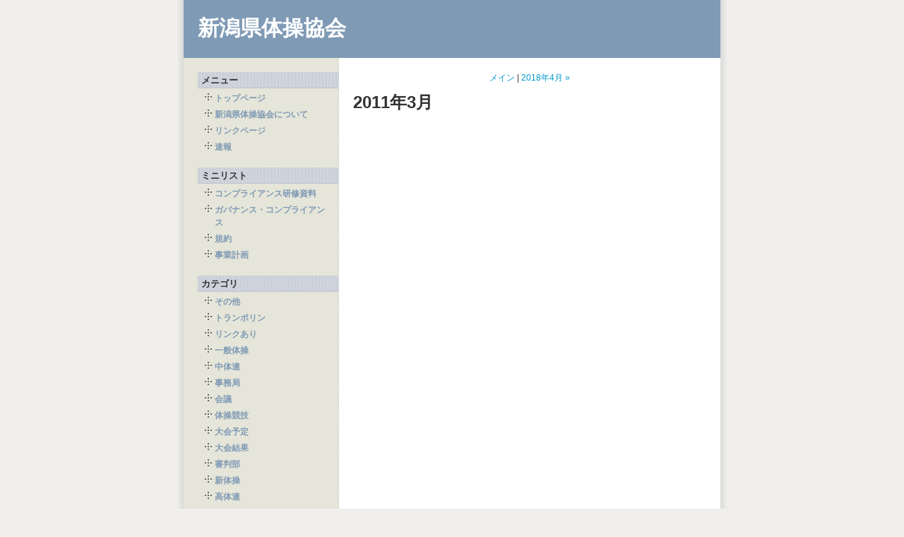

--- FILE ---
content_type: text/html; charset=utf-8
request_url: http://www.niigata-gym.jp/main/2011/03/
body_size: 6746
content:
<!DOCTYPE html PUBLIC "-//W3C//DTD XHTML 1.0 Transitional//EN"
  "http://www.w3.org/TR/xhtml1/DTD/xhtml1-transitional.dtd">
<html xmlns="http://www.w3.org/1999/xhtml" id="sixapart-standard" xmlns:og="http://ogp.me/ns#" xmlns:mixi="http://mixi-platform.com/ns#">
<head>
  <meta http-equiv="Content-Type" content="text/html; charset=utf-8" />
  
  
  
  

  <link rel="stylesheet" href="http://www.niigata-gym.jp/main/styles.css" type="text/css" media="screen" />
  <link rel="stylesheet" href="http://static.lekumo.jp/.shared-tpjbiz/themes/common/print.css" type="text/css" media="print" />
    <link rel="openid2.local_id" href="http://www.niigata-gym.jp/" />
  <link rel="openid2.provider" href="http://bb.lekumo.jp/t/app/openid" />
  
    <link rel="alternate" type="application/atom+xml" title="「新潟県体操協会」のブログ記事 (Atom)" href="http://www.niigata-gym.jp/main/atom.xml" />
  <link rel="alternate" type="application/rss+xml" title="「新潟県体操協会」のブログ記事 (RSS 1.0)" href="http://www.niigata-gym.jp/main/index.rdf" />
  <link rel="alternate" type="application/rss+xml" title="「新潟県体操協会」のブログ記事 (RSS 2.0)" href="http://www.niigata-gym.jp/main/rss.xml" />
  

  <title>新潟県体操協会: 2011年3月</title>
  <link rel="canonical" href="http://www.niigata-gym.jp/main/2011/03/" />
  <link rel="start" href="http://www.niigata-gym.jp/main/" title="Home" />
  
  <link rel="next" href="http://www.niigata-gym.jp/main/2018/04/?no_prefetch=1" title="2018年4月" />
  
  
</head>

<body class="layout-two-column-left">
	
	<div id="container">
		<div id="container-inner" class="pkg">
			
			<!-- banner -->
<div id="banner">
  <div id="banner-inner" class="pkg">
    
    <h1 id="banner-header"><a href="http://www.niigata-gym.jp/main/" accesskey="1">新潟県体操協会</a></h1>
    <h2 id="banner-description"></h2>
  </div>
</div>

			<div id="pagebody">
				<div id="pagebody-inner" class="pkg">
					<div id="alpha">
						<div id="alpha-inner" class="pkg">
							<!-- sidebar -->


<!-- include:/lists/list/module.inc --><div class="module-typelist module">
    <h2 class="module-header">メニュー</h2>
    <div class="module-content">
        <ul class="module-list">
                    <li class="module-list-item"><a title="" href="http://niigata-gym.lekumo.biz/">トップページ</a></li>
                    <li class="module-list-item"><a title="" href="http://niigata-gym.lekumo.biz/kyoukai/">新潟県体操協会について</a></li>
                    <li class="module-list-item"><a title="" href="http://niigata-gym.lekumo.biz/main/link.html">リンクページ</a></li>
                    <li class="module-list-item"><a title="" href="http://www.niigata-gym.jp/sokuhou/">速報</a></li>
        
        </ul>
    </div>
</div>
<!-- /include:/lists/list/module.inc -->
<!-- include:/lists/list_1/module.inc --><div class="module-typelist module">
    <h2 class="module-header">ミニリスト</h2>
    <div class="module-content">
        <ul class="module-list">
                    <li class="module-list-item"><a title="" href="http://www.niigata-gym.jp/main/comshiryou.html">コンプライアンス研修資料</a></li>
                    <li class="module-list-item"><a title="" href=" http://www.niigata-gym.jp/main/govecom.html">ガバナンス・コンプライアンス</a></li>
                    <li class="module-list-item"><a title="" href="http://www.niigata-gym.jp/kyoukai/files/ngym_kiyaku_20250401.pdf">規約</a></li>
                    <li class="module-list-item"><a title="" href="http://www.niigata-gym.jp/main/files/2025_jigyoukeikaku.pdf">事業計画</a></li>
        
        </ul>
    </div>
</div>
<!-- /include:/lists/list_1/module.inc -->
<div class="module-categories module">
  <h2 class="module-header"><a href="http://www.niigata-gym.jp/main/archives.html">カテゴリ</a></h2>
  <div class="module-content">
    <ul class="module-list">
            <li class="module-list-item"><a href="http://www.niigata-gym.jp/main/cat/">その他</a></li>
            <li class="module-list-item"><a href="http://www.niigata-gym.jp/main/cat_11/">トランポリン</a></li>
            <li class="module-list-item"><a href="http://www.niigata-gym.jp/main/cat_5/">リンクあり</a></li>
            <li class="module-list-item"><a href="http://www.niigata-gym.jp/main/cat_12/">一般体操</a></li>
            <li class="module-list-item"><a href="http://www.niigata-gym.jp/main/cat_13/">中体連</a></li>
            <li class="module-list-item"><a href="http://www.niigata-gym.jp/main/cat_9/">事務局</a></li>
            <li class="module-list-item"><a href="http://www.niigata-gym.jp/main/cat_10/">会議</a></li>
            <li class="module-list-item"><a href="http://www.niigata-gym.jp/main/cat_1/">体操競技</a></li>
            <li class="module-list-item"><a href="http://www.niigata-gym.jp/main/cat_6/">大会予定</a></li>
            <li class="module-list-item"><a href="http://www.niigata-gym.jp/main/cat_2/">大会結果</a></li>
            <li class="module-list-item"><a href="http://www.niigata-gym.jp/main/cat_7/">審判部</a></li>
            <li class="module-list-item"><a href="http://www.niigata-gym.jp/main/cat_3/">新体操</a></li>
            <li class="module-list-item"><a href="http://www.niigata-gym.jp/main/cat_8/">高体連</a></li>
      
    </ul>
  </div>
</div>
  <div class="module-archives module">
    <h2 class="module-header"><a href="http://www.niigata-gym.jp/main/archives.html">アーカイブ</a></h2>
    <div class="module-content">
      <ul class="module-list">
                  <li class="module-list-item"><a href="http://www.niigata-gym.jp/main/2025/11/">2025年11月</a></li>
                  <li class="module-list-item"><a href="http://www.niigata-gym.jp/main/2025/10/">2025年10月</a></li>
                  <li class="module-list-item"><a href="http://www.niigata-gym.jp/main/2025/09/">2025年9月</a></li>
                  <li class="module-list-item"><a href="http://www.niigata-gym.jp/main/2025/07/">2025年7月</a></li>
                  <li class="module-list-item"><a href="http://www.niigata-gym.jp/main/2025/06/">2025年6月</a></li>
                  <li class="module-list-item"><a href="http://www.niigata-gym.jp/main/2025/05/">2025年5月</a></li>
                  <li class="module-list-item"><a href="http://www.niigata-gym.jp/main/2025/03/">2025年3月</a></li>
                  <li class="module-list-item"><a href="http://www.niigata-gym.jp/main/2025/02/">2025年2月</a></li>
                  <li class="module-list-item"><a href="http://www.niigata-gym.jp/main/2025/01/">2025年1月</a></li>
                  <li class="module-list-item"><a href="http://www.niigata-gym.jp/main/2024/11/">2024年11月</a></li>
        
      </ul>
    </div>
  </div>

<div class="module-qrcode module">
  <h2 class="module-header">携帯URL</h2>
  <div class="module-content">
    <img src="http://www.niigata-gym.jp/main/qrcode.png" /><br />
    <a href="mailto:?subject=Lekumo%20%E3%83%93%E3%82%B8%E3%83%8D%E3%82%B9%E3%83%96%E3%83%AD%E3%82%B0&amp;body=http://www.niigata-gym.jp/.m/main/">携帯にURLを送る</a>
  </div>
</div>




						</div>
					</div>
					<div id="beta">
						<div id="beta-inner" class="pkg">
							<!-- archive nav -->
<p class="content-nav">
  
  <a href="http://www.niigata-gym.jp/main/">メイン</a>
      | <a href="http://www.niigata-gym.jp/main/2018/04/">2018年4月 &raquo;</a>
  
</p>

							<!-- archive header -->
  <h2 class="content-header">2011年3月</h2>


							<!-- entries -->


						</div>
					</div>
				</div>
			</div>
			
		</div>
	</div>
	
<script type="text/javascript" id="stats-script">
  var done_stats_script = done_stats_script || 0;
  (function() {
    if (done_stats_script) return;
    var extra_happy = Math.floor(1000000000 * Math.random());
    document.write('<img src="http://bb.lekumo.jp/t/stats?blog_id=492005&amp;user_id=678981&amp;page=' + escape(location.href) + '&amp;referrer=' + escape(document.referrer) + '&amp;i=' + extra_happy + '" width="1" height="1" alt="" style="position: absolute; top: 0; left: 0;" />');
  })();

  done_stats_script++;
</script>





<script>
  var _lbbSwitchViewInfo = {
    baseURL: 'http://www.niigata-gym.jp/main/',
    title: 'スマートフォン表示に切り替え'
  };
</script>
<script type="text/javascript" src="/.shared/themes/common/switch-view.js"></script>

</body>
</html>


--- FILE ---
content_type: text/css
request_url: http://static.lekumo.jp/.shared-tpjbiz/themes/lilia/theme-bryant.css
body_size: 192
content:
/* $Id$ */

@import url(/.shared/themes/lilia/theme-bryant.css);

body
{
	font-family: helvetica, arial, sans-serif;
}

h1, h2, h3, h4, h5, h6
{
	font-family: helvetica, arial, sans-serif;
}



--- FILE ---
content_type: text/css
request_url: http://static.lekumo.jp/.shared/themes/lilia/theme-bryant.css
body_size: 11726
content:
/* $Id$ */

/* basic page elements */

body
{
	font-family: helvetica, arial, 'trebuchet ms', sans-serif;
	font-size: 12px;
}

a { color: #09c; text-decoration: none; }
a:visited { color: #369; }
a:hover { color: #696; text-decoration: underline; }

#banner a { color: #fff; font-weight: bold; text-decoration: none; }
#banner a:visited { color: #fff; }
#banner a:hover { color: #f93; }

.module-content a { color: #96c; font-weight: bold; }
.module-content a:visited { color: #bcaace; }
.module-content a:hover { color: #9c0; }

.entry-header a { color: #333; }
.entry-header a:visited { color: #333; }
.entry-header a:hover { color: #333; text-decoration: none; }

h1, h2, h3, h4, h5, h6
{
	font-family: helvetica, arial, 'trebuchet ms', sans-serif;
}

.module-header,
.trackbacks-header,
.comments-header,
.comments-open-header,
.archive-header
{
	/* ie win (5, 5.5, 6) bugfix */
	p\osition: relative;
	width: 100%;
	w\idth: auto;

	margin: 0 0 1px 0;
	padding: 5px 5px 5px 5px;
	color: #333;
	background: #bec3ce url(theme-bryant/colitem-header-bg.gif) repeat;
	font-size: 13px;
	font-weight: bold;
	line-height: 1;
}

.module-header a,
.module-header a:visited,
.trackbacks-header a,
.trackbacks-header a:visited,
.comments-header a,
.comments-header a:visited,
.comments-open-header a,
.comments-open-header a:visited,
.archive-header a,
.archive-header a:visited
{
	color: #333;
}

.module-header a:hover,
.trackbacks-header a:hover,
.comments-header a:hover,
.comments-open-header a:hover,
.archive-header a:hover
{
	color: #000;
}

.module-content a { color: #7f9ab5; font-weight: bold; }
.module-content a:visited { color: #9fa9b2; }
.module-content a:hover { color: #696; }

.entry-more-link,
.entry-footer,
.comment-footer,
.trackback-footer,
.typelist-thumbnailed
{
	font-size: 11px;
}

.trackbacks-info,
.comments-info
{
	margin-bottom: 20px;
}


/* page layout */

body
{
	min-width: 780px;
	color: #333;
	background: #f0efee;
}

#container
{
	width: 780px;
	background: url(theme-bryant/container-bg.gif) repeat-y;
}

#container-inner
{
	margin: 0 10px;
	border-bottom: 1px solid #bccad8;
	background: #fff url(theme-bryant/column-right-bg.gif) -500px 0 repeat-y;
}

#banner
{
	width: 760px; /* necessary for ie win */
	background: #7f9ab5;
}

#banner-inner { padding: 20px; }

.banner-user
{
	width: 70px;
	margin-top: 4px;
	font-size: 10px;
}

.banner-user-photo { border: 3px solid #fff; }

#banner-header
{
	margin: 0;
	color: #fff;
	font-size: 30px;
	font-weight: bold;
	line-height: normal;
}

#banner-description
{
	margin: 1px 0;
	color: #fff;
	background: none;
	font-size: 12px;
	line-height: 1.125;
}

#alpha { margin: 20px 0 20px 20px; width: 260px; }
#beta { margin: 20px 0 0 40px; width: 420px; }
#gamma, #delta { width: 202px; }

.entry { background: #edf2f7; margin-bottom: 20px; }

.date-header
{
	margin: 0;
	padding: 5px;
	color: #666;
	background: #d1dbe5;
	font-size: 11px;
	font-weight: bold;
}

.entry-header
{
	margin: 0;
	padding: 10px 10px 0px 10px;
	color: #333;
	font-size: 18px;
	font-weight: bold;
}

.entry-content
{
	margin: 0;
	padding: 5px 10px 10px 10px;
	color: #666;
}

.entry-footer
{
	margin: 0 0 20px 0;
	border-top: 1px solid #d1dbe5;
	padding: 2px 10px 10px 10px;
	color: #666;
	font-weight: normal;
}

.content-nav { margin-top: 0; }

.content-header
{
	margin: 0 0 20px;
	color: #333;
	font-size: 24px;
	font-weight: bold;
}

/* nav */

#nav
{
	background: #d1dbe5 url(theme-bryant/nav.gif) repeat-x top left;
}

.nav-list
{
	border-bottom: 1px solid #cdd7e1;
}

.nav-list-item
{
	border-right: 1px solid #cdd7e1;
}

.nav-list-item a
{
	font-size: 11px;
	padding: 6px 11px;
}



/* modules */

.module-calendar .module-content { margin: 5px 0 15px 0; }

.module-mmt-calendar .module-content table,
.module-calendar .module-content table { font-size: 11px; }

.module-powered { margin: 20px 0; }
.module-powered .module-content
{
	margin: 0;
	padding: 10px;
	border-top: 10px solid #bccad8;
	color: #7f9ab5;
	background: #f3f3e7;
}

.module-powered a { color: #369; }
.module-powered a:visited { color: #369; }
.module-powered a:hover { color: #696; }

.module-photo { background: none; }
.module-photo img { border: solid 1px #dce1e4; }

.module-list-item
{
	padding-left: 14px;
	background: url(theme-bryant/li-bg.gif) 0 0.2em no-repeat;
	line-height: 150%;
}

.typelist-thumbnailed .module-list
{
	margin: 0;
}

.typelist-thumbnailed .module-list-item
{
	margin: 0 0 1px 0;
	padding: 0;
	border: 1px solid #d9dee1;
	background: #e1e1cd url(theme-bryant/typelist-thumbnailed-bg.gif) repeat;
}

.typelist-thumbnail { background: #d2d8de; }

.module-featured-photo img
{
	width: 414px;
}

/* recent photos */

.module-recent-photos .module-content { margin: 6px 0 0 0; }

.module-recent-photos .module-list { margin: 0; }

.module-recent-photos .module-list-item
{
	width: 64px; /* mac ie fix */
	margin: 0 6px 6px 0;
	padding: 0;
	background: none;
}

.module-recent-photos .module-list-item a
{
	border: 1px solid #39c;
	padding: 1px;
	background: #fff;
}

.module-recent-photos .module-list-item a:hover
{
	border-color: #363;
}


/* artistic tweaks */


/* calendar tweaks */

	.layout-calendar #beta { overflow: visible; }

	.module-mmt-calendar { width: 420px; }

	.module-mmt-calendar .module-header
	{
		margin: 0;
		border: 0;
		padding: 0;
		color: #bcc5cc;
		background: none;
		font-size: 14px;
		font-weight: bold;
		text-align: left;
	}

	.module-mmt-calendar table
	{
		color: #fff;
		background: #bcc5cc;
		font-size: 11px;
	}

	.module-mmt-calendar th
	{
		border-right: 1px solid #c4ced7;
		border-bottom: 1px solid #c4ced7;
		padding: 2px;
		background: #c2cbd5;
		text-align: right;
		font-size: 11px;
		font-weight: bold;
		text-transform: uppercase;
	}

	.module-mmt-calendar td
	{
		border-right: 1px solid #c4ced7;
		border-bottom: 1px solid #c4ced7;
		padding: 2px;
		color: #9b9c9e;
		background: #d1dbe5 url(theme-bryant/calendar-td-bg.gif) repeat-x;
		text-align: right;
		font-weight: normal;
	}

	.module-mmt-calendar .weekday-7, td.day-7, td.day-14, td.day-21, td.day-28, td.day-35, td.day-42
	{
		border-right: none;
	}

	.day-photo a
	{
		border: solid 1px #39c;
		padding: 1px;
		background: #fff;
	}

	.day-photo a:hover
	{
		border-color: #6c6;
	}


/* moblog1 tweaks */

	.layout-moblog1 #container-inner { background-position: -220px 0; }
	.layout-moblog1 #pagebody
	{
		background: url(theme-bryant/column-left-bg.gif) -580px 0 repeat-y;
	}

	.layout-moblog1 #alpha { width: 200px; }

	.layout-moblog1 #beta
	{
		width: 320px;
		margin: 20px 0 20px 20px;
	}

	.layout-moblog1 #gamma
	{
		width: 160px;
		margin: 20px 0 20px 40px;
	}

	.layout-moblog1 .entry { margin-bottom: 20px; }

	.layout-moblog1 .module-recent-photos .module-content { margin: 6px 0 0 12px; }

	.layout-moblog1 .module-powered .module-content
	{
		margin-right: 20px;
	}


/* moblog2 tweaks */

	.layout-moblog2 #container-inner { background-position: -355px 0; }
	.layout-moblog2 #pagebody
	{
		background: url(theme-bryant/column-left-bg.gif) -695px 0 repeat-y;
	}
	.layout-moblog2 #pagebody-inner
	{
		background: url(theme-bryant/column-right-bg.gif) -160px 0 repeat-y;
	}

	.layout-moblog2 #alpha { width: 65px; }
	.layout-moblog2 #beta { width: 300px; margin: 0 0 0 40px; }
	.layout-moblog2 #gamma { width: 175px; margin: 0 0 0 40px; }

	.layout-moblog2 #delta
	{
		float: left;
		width: 100px;
		margin: 0 0 0 20px;
	}

	.layout-moblog2 .module-header,
	.layout-moblog2 .trackbacks-header,
	.layout-moblog2 .comments-header,
	.layout-moblog2 .comments-open-header
	.layout-moblog2 .archive-header
	{
		margin: 20px 0 1px 0;
	}

	.layout-moblog2 .date-header { margin-top: 20px; }

	.layout-moblog2 .content-nav { margin-top: 20px; }

	.layout-moblog2 .module-photo .module-content { margin: 0; }
	.layout-moblog2 .module-photo img { width: 80px; height: auto; }

	.layout-moblog2 .module-recent-photos .module-content
	{
		margin: 0;
		padding: 0;
		background: none;
	}

	.layout-moblog2 .module-recent-photos .module-list { margin: 0; }
	.layout-moblog2 .module-recent-photos .module-list-item { margin: 0 0 5px 0; }

	.layout-moblog2 .module-powered .module-content
	{
		margin-right: 20px;
	}


/* timeline tweaks */

	.layout-timeline #container-inner { background-position: -420px 0; }

	.layout-timeline #alpha { width: 340px; }
	.layout-timeline #beta { width: 360px; }

	.layout-timeline #gamma,
	.layout-timeline #delta
	{
		width: 170px;
	}

	.layout-timeline .module-recent-photos .module-content { padding: 0 0 10px 0; }
	.layout-timeline .module-recent-photos .module-list { margin: 7px 7px 0 0; }


/* one-column tweaks */

	.layout-one-column body
	{
		min-width: 620px;
	}

	.layout-one-column #container
	{
		width: 620px;
		background: url(theme-bryant/one-column-container-bg.gif) repeat-y;
	}

	.layout-one-column #container-inner
	{
		margin: 0 10px;
		border-bottom: 1px solid #5b626a;
		background: url(theme-bryant/column-right-bg.gif) -500px 0 repeat-y;
	}

	.layout-one-column #banner
	{
		width: 600px; /* necessary for ie win */
		background: #7f9ab5 url(theme-bryant/banner-bg.gif) repeat-x;
	}

	.layout-one-column #container-inner { background: none; }
	.layout-one-column #alpha { width: 560px; }

	.layout-one-column .module-powered
	{
		margin: 10px 0 20px 0;
	}


/* two-column-left tweaks */

	.layout-two-column-left #container-inner { background: none; }

	.layout-two-column-left #pagebody
	{
		background: url(theme-bryant/two-column-left-bg.gif) -580px 0 repeat-y;
	}

	.layout-two-column-left #alpha { width: 200px; }
	.layout-two-column-left #beta
	{
		width: 500px;
		margin: 20px 0 0 20px;
	}

	.layout-two-column-left .module-powered .module-content
	{
		margin-right: 20px;
	}


/* two-column-right tweaks */

	.layout-two-column-right #container-inner { background: none; }

	.layout-two-column-right #pagebody
	{
		background: url(theme-bryant/column-right-bg.gif) -260px 0 repeat-y;
	}

	.layout-two-column-right #container-inner { background: none; }
	.layout-two-column-right #alpha { width: 500px; }
	.layout-two-column-right #beta
	{
		width: 200px;
		margin: 20px 0 0 40px;
	}

	.layout-two-column-right .module-powered .module-content
	{
		margin-right: 20px;
	}


/* three-column tweaks */

	.layout-three-column #container-inner { background-position: -260px 0; }

	.layout-three-column #pagebody
	{
		background: url(theme-bryant/column-left-bg.gif) -580px 0 repeat-y;
	}

	.layout-three-column #alpha { width: 200px; }

	.layout-three-column #beta
	{
		width: 280px;
		margin: 20px 0 20px 20px;
	}

	.layout-three-column #gamma
	{
		width: 200px;
		margin: 20px 0 20px 40px;
	}

	.layout-three-column .module-powered .module-content
	{
		margin-right: 20px;
	}


/* three-column-right tweaks */

	.layout-three-column-right #container-inner
	{
		background: url(theme-bryant/column-right-bg.gif) -480px 0 repeat-y;
	}

	.layout-three-column-right #pagebody
	{
		background: url(theme-bryant/column-left-bg.gif) 321px 0 repeat-y;
	}

	.layout-three-column-right #pagebody-inner
	{
		background: url(theme-bryant/column-right-bg.gif) -261px 0 repeat-y;
	}

	.layout-three-column-right #alpha { width: 280px; }

	.layout-three-column-right #beta
	{
		width: 200px;
		margin: 20px 0 20px 40px;
	}

	.layout-three-column-right #gamma
	{
		width: 200px;
		margin: 20px 0 20px 20px;
	}

	.layout-three-column-right .module-powered .module-content
	{
		margin-right: 20px;
	}


/* footer */

#footer
{
	background-color: #fff;
}

.footer-list
{
	border-top: 1px solid #ccc;
	padding: 15px 10px;
}

.footer-list-item
{
	border-right: 1px solid #ccc;
	padding: 0 10px;
}

.last-footer-list-item
{
	margin-right: 0;
	border-right-width: 0;
	padding-right: 0;
}

.footer-list-item a
{
	padding: 0;
}
